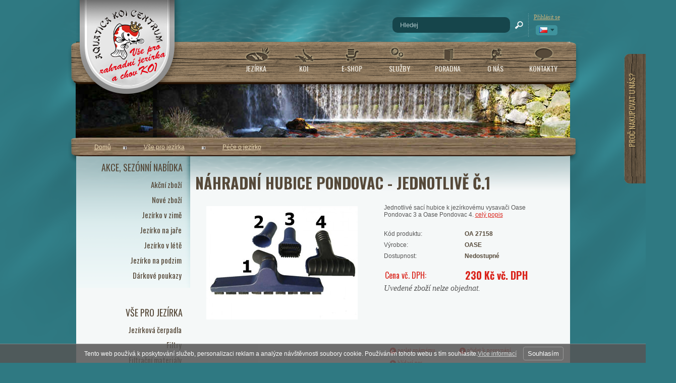

--- FILE ---
content_type: text/html; charset=UTF-8
request_url: https://www.nishikigoi.cz/katalog/cz/vse-pro-jezirka_11/pece-o-jezirko_807/nahradni-dily-k-vysavacum_898/produkt/hubice-pondovac-jednotlive
body_size: 13169
content:
<!DOCTYPE html PUBLIC "-//W3C//DTD XHTML 1.0 Transitional//EN" "http://www.w3.org/TR/xhtml1/DTD/xhtml1-transitional.dtd">
<html xmlns="http://www.w3.org/1999/xhtml" xml:lang="cz">
<head>
<meta http-equiv="Content-language" content="cs" />
<meta http-equiv="Content-Type" content="text/html; charset=UTF-8" />
<meta name="generator" content="Sun-shop 2.11.3" />
<meta name="web_author" content="Sunlight systems s.r.o." />
<title>Náhradní hubice Pondovac - jednotlivě č.1  | Aquatica KOI Centrum</title>
<meta name="description" content="Jednotlivé sací hubice k jezírkovému vysavači Oase Pondovac 3 a Oase Pondovac 4.   Sací hubice č. 1 -  s kartáčem na rovné povrchy, vhodná i pro bazény. Sací hubice č. 2 -  speciální hubice pro vláknité řasy. Sací hu" /><meta name="keywords" content="Náhradní hubice Pondovac - jednotlivě č.1" />	<meta name="robots" content="index, follow" />
<script type="text/javascript">
	var dataLayer = [];
			
		dataLayer.push({'ecomm_pagetype': 'other'});
	
	
	
	</script>
<script type="text/javascript">
var diakritika = ['á','é','ě','í','ó','ů','ú','ž','š','č','ř','ď','ť','ň'];
var bezdiakritiky = ['a','e','e','i','o','u','u','z','s','c','r','d','t','n'];

var productid = 'OA 27158';
var productprice = 230;

	var path = 'Náhradní hubice Pondovac - jednotlivě č.1';
	
	path = path.toLowerCase();
	var pathClean = path;
	for (i = 0; i < diakritika.length; i++) {
		pathClean = pathClean.replace(new RegExp(diakritika[i], 'g'),bezdiakritiky[i]);
	}
	dataLayer.push({
			  'ecomm_pagetype': 'product',
			  'category_name': pathClean,
			  'ecomm_prodid': productid,
			  'ecomm_priceproduct': productprice
			});

</script>


<!-- Google Tag Manager -->

<script>(function(w,d,s,l,i){w[l]=w[l]||[];w[l].push({'gtm.start':
new Date().getTime(),event:'gtm.js'});var f=d.getElementsByTagName(s)[0],
j=d.createElement(s),dl=l!='dataLayer'?'&l='+l:'';j.async=true;j.src=
'//www.googletagmanager.com/gtm.js?id='+i+dl;f.parentNode.insertBefore(j,f);
})(window,document,'script','dataLayer','GTM-K6H65WS');</script>
<!-- End Google Tag Manager -->

<script type="text/javascript">

var awesome_eu_localizations = {
	t:'Tento web používá k poskytování služeb, personalizaci reklam a analýze návštěvnosti soubory cookie. Používáním tohoto webu s tím souhlasíte.',
	a:'Souhlasím',
	m:'Vice informací',
	l:'https://www.google.com/intl/cs/policies/technologies/cookies/'
};

</script>
<link rel="stylesheet" type="text/css" href="https://www.nishikigoi.cz/ajax.php?module=shared/styles-manager&amp;hash=assets-49d52bcff47d2f20c566f5878131bf99_82e2da5ebb028a59592bf27fe4f6aa23&amp;media=screen" media="screen"/><script type="text/javascript" src="https://static.addtoany.com/menu/page.js"></script><script type="text/javascript" src="https://www.nishikigoi.cz/assets-49d52bcff47d2f20c566f5878131bf99/merged.js?hash=assets-49d52bcff47d2f20c566f5878131bf99_3e79d6533a39636af28a48402a15624a"></script><script type="text/javascript">/* <![CDATA[ */
			window.onerror = function (msg, url, line, col, exception) {
				logData = {
					msg: msg,
					url: url,
					line: line,
					col: col,
					exception: exception,
					date: "2026-01-26 22:57:00",
					server_HTTP_HOST: "www.nishikigoi.cz",
					server_HTTP_USER_AGENT: "Mozilla/5.0 (Macintosh; Intel Mac OS X 10_15_7) AppleWebKit/537.36 (KHTML, like Gecko) Chrome/131.0.0.0 Safari/537.36; ClaudeBot/1.0; +claudebot@anthropic.com)",
					server_HTTP_COOKIE: "",
					server_REQUEST_METHOD: "GET",
					server_REQUEST_URI: "/katalog/cz/vse-pro-jezirka_11/pece-o-jezirko_807/nahradni-dily-k-vysavacum_898/produkt/hubice-pondovac-jednotlive",
					server_REQUEST_TIME: "1769464620",
					get: {"page":"katalog\/cz\/vse-pro-jezirka_11\/pece-o-jezirko_807\/nahradni-dily-k-vysavacum_898\/produkt\/hubice-pondovac-jednotlive"},
					post: []
				};

				if(window.XMLHttpRequest)
				{
					xhttp = new XMLHttpRequest();
					xhttp.open("POST", "https://www.nishikigoi.cz/ajax.php?module=utils/js-logger", true);
					xhttp.setRequestHeader("Content-type", "application/x-www-form-urlencoded");
					xhttp.send("logData="+encodeURIComponent(JSON.stringify(logData)));
				}
			}
		
			$(document).ready(function(){
				$('button#Order').click(function(){
					$(this).hide();
					$('body').css('cursor','wait');
				});
			});
		(function(){
			// remove layerX and layerY
			var all = $.event.props,
				len = all.length,
				res = [];
			while (len--) {
			var el = all[len];
			if (el != "layerX" && el != "layerY") res.push(el);
			}
			$.event.props = res;
		}());/* ]]> */</script><script type="text/javascript">
$(document).ready(function(){
$("ul.languageSwitcher").hide();
})</script>
<meta name="google-site-verification" content="0ike4Wq1XyCugJ5iTk7tuUfZ5XN8fMM_NZYlcb1c4a4" />
<link href='https://fonts.googleapis.com/css?family=Oswald:400,300,700&subset=latin,latin-ext' rel='stylesheet' type='text/css'>
<script type="text/javascript">
var debounce = false;
$(document).scroll(function() {
	if(debounce == false) {
		debounce = true;
		setTimeout(function() {
			var y = $(this).scrollTop();
		    if (y > 600) {
		      $('#ScrollTop').css('opacity','1');
		    } else {
		      $('#ScrollTop').css('opacity','0');
		    }
			debounce = false;
		},500);
	}
});

$(document).ready(function() { 
$('.ProductTreeElement > .ProductTreeHeader > a').attr('href','#').click(function() { return false; });
});
</script>
<style>
.PageCenter {
position: relative;
}

.ArticleContent
{
padding: 10px 20px;
}

#ScrollTop {
position: fixed;
 left: 50%;
 bottom: 76px;
 margin-left: 500px;
opacity: 0;
}

#Header .LeftHeader .Language {
z-index:10000000000;
}
#fancybox-wrap,#fancybox-overlay {
z-index: 10000000;
}
.Subcategories .SubcategoriesList a {
white-space: nowrap;
line-height: 18px;
}

#heurekaTabright {
display: none !important;
}

.ProductDetails {
min-height: 780px;
}

#showHeurekaBadgeHere-11 img {
width: 230px !important;
max-width: 230px !important;
}

.ProductDetails #Supplemental .Varieties td.ProductName {
float: none;
}
.ProductList .Product .ProductDescription
{line-height: 13px;}
.KOI.ProductDetails .ProductTop .TopPart .TopRight img {
max-width: 165px;
}
.TopPart .TopRight #youtube_video iframe {height: 197px;}
.ProductDetails .ProductTop .TopPart .BottomTable .Price td span {font-size: 20px;}
</style>
<link rel="alternate" type="application/rss+xml" title="KOI" href="https://www.nishikigoi.cz/feeds/koi-rss.xml" /></head><body class="webkit safari chrome mac page--product-detail device--desktop " itemscope itemtype="http://schema.org/WebPage"><script src="https://www.google.com/recaptcha/api.js?onload=CaptchaCallback&render=explicit" async defer></script><noscript><iframe src="//www.googletagmanager.com/ns.html?id=GTM-K6H65WS"height="0" width="0" style="display:none;visibility:hidden"></iframe></noscript><script type="text/javascript">
$(document).ready(function(){$('.fancybox').fancybox({'speedIn':	150,'speedOut': 150,'titlePosition': 'inside','width': 500,'height': 400});});

// Fakeovani funkci pro starsi verze jquery
jQuery.fn.extend({
	on: function (event, selector, callback) {
		if (callback) {
			jQuery(selector).live(event, callback);
		} else {
			jQuery(this.selector).live(event, selector);
		}
	}
});
jQuery.fn.extend({
	prop: function (name, value) {
		if(value) {
			this.attr(name, value);
			return this;
		} else {
			return this.attr(name);
		}
	}
});

var CaptchaCallback = function() {
	$(".recaptchas").each(function() {
		var item = $(this);
		var w = item.closest(".Antispam").width();
    	grecaptcha.render($(this).attr("id"), {"sitekey" : $(this).attr("data-sitekey")});
		item.css("max-width", w + "px");
	});
};

</script><div class="Container Katalog">
	<div class="PageCenter">
		<div id="Header">
			<div class="small_header_text">
			    <div class="de">
			      Telefonische <span>BESTELLUNGEN</span><br/>
			      Rufen Sie <span>+420 608 654 111</span> an | <span>Mo-Fr 9-18 Uhr</span>
			    </div>
			    <div class="en">
			      Telephone <span>ORDER</span><br/>
			      Call <span>+420 608 654 111</span> | <span>Mo-Fr 9 AM - 6 PM</span>
			    </div>
			    <div class="cs">
			      Telefonické <span>OBJEDNÁVKY</span><br/>
			      Volejte <span>+420 608 931 111</span> | <span>Po-Pá 9-18h</span>
			    </div>
			</div>
			
			<style>
			.small_header_text > div {
			  position: absolute;
			  width: 100%;
			  bottom: 60px;
			  left: 25px;
			  z-index: 1000010;
			  font-family: Oswald, sans-serif;
			  font-size: 14px;
			  color: #8a8172;
			  text-shadow: 1px 1px rgba(0,0,0,0.2);
			  display: none;
		      }

		      .lang-cs .small_header_text .cs {
			  display: block;
		      }
		      .lang-de .small_header_text .de {
			  display: block;
		      }
		      .lang-en .small_header_text .en {
			  display: block;
		      }
		      .small_header_text > div span {
			  font-weight: bold;
			  font-size: 16px;
			  color: #cab47b;
			}
			</style>
			

			<div class="LeftHeader">
				<div id="TopLeftCorner">
					<h2><a href="https://www.nishikigoi.cz/"><span>Aquatica Koi Centrum</span></a></h2>
					<span><a href="https://www.nishikigoi.cz/">www.nishikigoi.cz</a></span>
			  </div>
			    					<div class="Language">
									<div class="actualLanguage">
			<a class="cz" title="Česky"><span>Česky</span></a>
		</div>
		<script type="text/javascript">
		
			$(document).ready(function(){
				
				var hideLanguage = true;
				$('.Language').mouseenter(function(){
					hideLanguage = false;
					$('.languageSwitcher').slideDown();
				});

				$('.Language').mouseleave(function(){
					hideLanguage = true;
					timer2 = setTimeout(function () {
						if(hideLanguage) {
							$('.languageSwitcher').slideUp();
						}
					},1000);
				});					

			});
		
		</script>
		<ul class="languageSwitcher">

	<li>
	<a class="cz" title="Česky" href="https://www.nishikigoi.cz/"><span>Česky</span></a>
		</li>
	<div class="Cleaner"></div>

	<li>
	<a class="en" title="English" href="https://www.nishikigoi.cz/en"><span>English</span></a>
		</li>
	<div class="Cleaner"></div>
</ul>

						<div class="Cleaner">&nbsp;</div>
					</div>
							    <div class="Cleaner"></div>
		    </div> 		    <div class="RightHeader">
					<div class="Element UserInfoElement">

<div class="SearchForm">
	<form method="post" action="">
		<fieldset>
		<span>Vyhledávání</span>
		<input type="text" onclick="if(this.value=='Hledej') this.value = '';" id="search_field" name="shop_search_query" value="Hledej" />
		<button type="submit" id="search_button" ><span>Hledat</span></button>
		</fieldset>
	</form>
</div>

<div class="UserMenu">
	<a>Přihlásit se</a>
	<script style="text/javascript">
		$(document).ready(function(){
			var hide = true;
			$('.UserMenu').mouseenter(function(){
				hide = false;
				$('.UserMenuPopUp').slideDown();
			});

			$('.UserMenu').mouseleave(function(){
				hide = true;
				timer = setTimeout(function () {
					if(hide) {
						$('.UserMenuPopUp').slideUp();
					}
				},300);
			});				
		});
	</script>
	<div class="UserMenuPopUp">
	<div class="ElementHeader">Můj účet</div>
		<div class="UserName">
					<a href="https://www.nishikigoi.cz/obchod/prihlaseni">zákazník není přihlášen</a>
				</div>
		<div class="UserLinks">	
				<a class="registrace" href="https://www.nishikigoi.cz/obchod/registrace">Zaregistrovat se</a> |		<a class="prihlaseni" href="https://www.nishikigoi.cz/obchod/prihlaseni">Přihlásit se</a> |				<a class="mujucet" href="https://www.nishikigoi.cz/obchod/muj-ucet">Můj účet</a>
		</div>
	</div>
</div>


 <div class="Cleaner"></div>

</div>

<script type="text/javascript">
$(document).ready(function(){
	$('#search_field').attr('autocomplete', 'off').focusin(function(){
		if($(this).parent().find('.autocompleteContainer').length == 0)
			$(this).after('<div class="autocompleteContainer"><div class="autocompleteContainerInner"><div class="autocompleteContainerInnerInner"></div></div></div>');

		
					
			if(parseInt($(this).attr('data-autocomplete-width')) > 0)
				inputWidth = parseInt($(this).attr('data-autocomplete-width'));
			else
			{
				inputWidth = $(this).width()+parseInt($(this).css('padding-left'))+parseInt($(this).css('padding-right'));
				if(inputWidth < 250)
					inputWidth = 250;
			}
			
				

		
		positionMy = 'left top';
		positionAt = 'left bottom';
		positionCollision = 'none none';
		
		if($(this).attr('data-autocomplete-position-my') !== undefined)
			positionMy = $(this).attr('data-autocomplete-position-my');
		if($(this).attr('data-autocomplete-position-at') !== undefined)
			positionAt = $(this).attr('data-autocomplete-position-at');
		if($(this).attr('data-autocomplete-position-collision') !== undefined)
			positionCollision = $(this).attr('data-autocomplete-position-collision');

		container = $(this).parent().find('.autocompleteContainer').css({
			width: inputWidth+'px'
		}).show().position({
			of: $(this),
			my: positionMy,
			at: positionAt,
			collision: positionCollision
		}).hide();

		getAutocompleteData();
	}).focusout(function(){
		window.setTimeout(function(){
			$('.autocompleteContainer').hide();
		}, 250);
	}).keyup(debounce(function(e) {
		code = (e.keyCode ? e.keyCode : e.which);
		if (code != 13 && code != 38 && code != 40 && code != 27 ) // ENTER
		{
			getAutocompleteData();
		}
	},1000)).keydown(function(e) {
		code = (e.keyCode ? e.keyCode : e.which);
		if (code == 13) // ENTER
		{
			active = $('#search_field').parent().find('.autocompleteContainer .Row.Active');
			if(active.length > 0)
				active.click();
			else
				$(this).closest('form').submit();
			e.preventDefault();
			e.stopPropagation();
			return false;
		}
		else if (code == 38) // UP
		{
			active = $('#search_field').parent().find('.autocompleteContainer .Row.Active');
			if(active.length == 0)
			{
				active = $('#search_field').parent().find('.autocompleteContainer .Row:last');
				active.addClass('Active');
			}
			else
			{
				if(active.html() == $('#search_field').parent().find('.autocompleteContainer .Row:first').html())
					return false;
				active.removeClass('Active');
				prev = active.prev();
				if(prev.length == 0)
					prev = active.closest('.Part').prev().find('.Row:last');
				prev.addClass('Active');
			}
			return false;
		}
		else if (code == 40) // DOWN
		{
			active = $('#search_field').parent().find('.autocompleteContainer .Row.Active');
			if(active.length == 0)
			{
				active = $('#search_field').parent().find('.autocompleteContainer .Row:first');
				active.addClass('Active');
			}
			else
			{
				if(active.html() == $('#search_field').parent().find('.autocompleteContainer .Row:last').html())
					return false;
				active.removeClass('Active');
				next = active.next();
				if(next.length == 0)
					next = active.closest('.Part').next().find('.Row:first');
				next.addClass('Active');
			}
			return false;
		}
		else if (code == 27) // ESC
		{
			$('.autocompleteContainer').hide();
			return false;
		}
	});

	$('.autocompleteContainer .Part .Row').live('click', function(){
		if($(this).attr('data-href') == 'input-value')
			$('#search_field').val($(this).attr('data-input-value')).closest('form').submit();
		else
			window.location = $(this).attr('data-href');
	}).live('mouseenter', function(){
		$('.autocompleteContainer .Part .Row').removeClass('Active');
		$(this).addClass('Hover');
	}).live('mouseleave', function(){
		$(this).removeClass('Hover');
	});
});

function getAutocompleteData(){
	$.get('https://www.nishikigoi.cz/ajax.php?module=utils/search-autocomplete&term='+$('#search_field').val()+'&lang_id='+1, {
	}, function(data, textStatus, jqXHR){
		if(data.length == 0)
		{
			$('#search_field').parent().find('.autocompleteContainer').hide();
			return;
		}
		$('#search_field').parent().find('.autocompleteContainerInnerInner').html(data);
		$('#search_field').parent().find('.autocompleteContainer').show();
	}, 'html');
}

function debounce(fn, delay) {
  var timer = null;
  return function () {
    var context = this, args = arguments;
    clearTimeout(timer);
    timer = setTimeout(function () {
      fn.apply(context, args);
    }, delay);
  };
}

</script>

				</div>
			
			<div class="HorniMenuElements">
								<div class="Element MenuElement"><div class="ElementContent Menu"><ul class="First"><li class="ll1no1"><a  class="l1no1  l1it1" href="https://www.nishikigoi.cz/jezirka"><span>Jezírka</span></a></li><li class="ll1no2"><a  class="l1no2  l1it2" href="https://www.nishikigoi.cz/koi-shop"><span>KOI</span></a></li><li class="ll1no3"><a  class="l1no3  l1it3" href="https://www.nishikigoi.cz/jezirka-shop"><span>E-shop</span></a></li><li class="ll1no4"><a  class="l1no4  l1it4" href="https://www.nishikigoi.cz/servis-jezirka"><span>Služby</span></a></li><li class="ll1no5"><a  class="l1no5  l1it5" href="https://www.nishikigoi.cz/poradna"><span>Poradna</span></a></li><li class="ll1no6"><a  class="l1no6  l1it6" href="https://www.nishikigoi.cz/o-nasi-firme"><span>O nás</span></a></li><li class="ll1no7"><a  class="l1no7  l1it7" href="https://www.nishikigoi.cz/kontakty"><span>Kontakty</span></a></li></ul></div></div>
											</div>
			<div class="Cleaner"></div>
			<div id="HeaderImage1"></div>
			<div id="HeaderImage2"></div>
		</div> 		<div id="CentralPartTop"></div>
		<div id="CentralPart" class="katalog">
			<div class="LevaStranaElements">
									
<div class="Element ProductTreeElement">
<div class="ElementHeader ProductTreeHeader">
<a href="https://www.nishikigoi.cz/katalog/cz/akce_878"><span>Akce, sezónní nabídka</span></a>
</div>
		<div class="ElementContent">
	
							<ul class="First">
										
																						<li
										class="First"
					><a href="https://www.nishikigoi.cz/katalog/cz/akce_878/akcni-zbozi"><span>Akční zboží</span></a>
										</li>
																													<li
					><a href="https://www.nishikigoi.cz/katalog/cz/akce_878/nove-zbozi"><span>Nové zboží</span></a>
										</li>
																													<li
					><a href="https://www.nishikigoi.cz/katalog/cz/akce_878/jezirko-v-zime"><span>Jezírko v zimě</span></a>
										</li>
																													<li
					><a href="https://www.nishikigoi.cz/katalog/cz/akce_878/jezirko-na-jare_1086"><span>Jezírko na jaře</span></a>
										</li>
																													<li
					><a href="https://www.nishikigoi.cz/katalog/cz/akce_878/jezirko-v-lete_891"><span>Jezírko v létě</span></a>
										</li>
																													<li
					><a href="https://www.nishikigoi.cz/katalog/cz/akce_878/jezirko-na-podzim_894"><span>Jezírko na podzim</span></a>
										</li>
																													<li
						                class="Last"
	                ><a href="https://www.nishikigoi.cz/katalog/cz/akce_878/darkove-poukazy_780"><span>Dárkové poukazy</span></a>
										</li>
																				</ul>
			</div>
</div>


									
<div class="Element ProductTreeElement">
<div class="ElementHeader ProductTreeHeader">
<a href="https://www.nishikigoi.cz/katalog/cz/vse-pro-jezirka_11"><span>Vše pro jezírka</span></a>
</div>
		<div class="ElementContent">
	
							<ul class="First">
										
																						<li
										class="plus First"
					><a href="https://www.nishikigoi.cz/katalog/cz/vse-pro-jezirka_11/jezirkova-cerpadla_16"><span>Jezírková čerpadla</span></a>
										</li>
																													<li
										class="plus"
					><a href="https://www.nishikigoi.cz/katalog/cz/vse-pro-jezirka_11/filtry_25"><span>Filtry</span></a>
										</li>
																													<li
										class="plus"
					><a href="https://www.nishikigoi.cz/katalog/cz/vse-pro-jezirka_11/filtracni-materialy_244"><span>Filtrační materiály</span></a>
										</li>
																													<li
										class="plus"
					><a href="https://www.nishikigoi.cz/katalog/cz/vse-pro-jezirka_11/koi-hobby_763"><span>Koi HOBBY</span></a>
										</li>
																													<li
										class="plus"
					><a href="https://www.nishikigoi.cz/katalog/cz/vse-pro-jezirka_11/krmeni-pro-ryby_26"><span>Krmení pro ryby</span></a>
										</li>
																													<li
					><a href="https://www.nishikigoi.cz/katalog/cz/vse-pro-jezirka_11/leciva_767"><span>Léčiva</span></a>
										</li>
																													<li
					><a href="https://www.nishikigoi.cz/katalog/cz/vse-pro-jezirka_11/ozonizatory_669"><span>Ozonizátory</span></a>
										</li>
																													<li
										class="active"
					><a href="https://www.nishikigoi.cz/katalog/cz/vse-pro-jezirka_11/pece-o-jezirko_807"><span>Péče o jezírko</span></a>
																							<ul>		
																						<li
					><a href="https://www.nishikigoi.cz/katalog/cz/vse-pro-jezirka_11/pece-o-jezirko_807/jezirkove-vysavace_808"><span>Jezírkové vysavače</span></a>
										</li>
																													<li
										class="active"
					><a href="https://www.nishikigoi.cz/katalog/cz/vse-pro-jezirka_11/pece-o-jezirko_807/nahradni-dily-k-vysavacum_898"><span>Náhradní díly k vysavačům</span></a>
										</li>
																													<li
					><a href="https://www.nishikigoi.cz/katalog/cz/vse-pro-jezirka_11/pece-o-jezirko_807/ochrana-jezirka_810"><span>Ochrana jezírka</span></a>
										</li>
																													<li
					><a href="https://www.nishikigoi.cz/katalog/cz/vse-pro-jezirka_11/pece-o-jezirko_807/prakticke-pomucky_809"><span>Praktické pomůcky</span></a>
										</li>
																													<li
					><a href="https://www.nishikigoi.cz/katalog/cz/vse-pro-jezirka_11/pece-o-jezirko_807/vysadba-rostlin_823"><span>Výsadba rostlin</span></a>
										</li>
																		</ul>
										</li>
																													<li
										class="plus"
					><a href="https://www.nishikigoi.cz/katalog/cz/vse-pro-jezirka_11/pece-o-koi_29"><span>Péče o KOI</span></a>
										</li>
																													<li
										class="plus"
					><a href="https://www.nishikigoi.cz/katalog/cz/vse-pro-jezirka_11/pece-o-vodu_27"><span>Péče o vodu</span></a>
										</li>
																													<li
										class="plus"
					><a href="https://www.nishikigoi.cz/katalog/cz/vse-pro-jezirka_11/uv-lampy_28"><span>UV lampy</span></a>
										</li>
																													<li
										class="plus"
					><a href="https://www.nishikigoi.cz/katalog/cz/vse-pro-jezirka_11/stavba-jezirek_30"><span>Stavba jezírek</span></a>
										</li>
																													<li
										class="plus"
					><a href="https://www.nishikigoi.cz/katalog/cz/vse-pro-jezirka_11/jezirko-v-zime--topeni_31"><span>Jezírko v zimě, topení</span></a>
										</li>
																													<li
										class="plus"
					><a href="https://www.nishikigoi.cz/katalog/cz/vse-pro-jezirka_11/vzduchovani_32"><span>Vzduchování</span></a>
										</li>
																													<li
						                class="Last"
	                ><a href="https://www.nishikigoi.cz/katalog/cz/vse-pro-jezirka_11/vyprodej-a-bazar_676"><span>Výprodej a bazar</span></a>
										</li>
																				</ul>
			</div>
</div>


									
<div class="Element ProductTreeElement">
<div class="ElementHeader ProductTreeHeader">
<a href="https://www.nishikigoi.cz/katalog/cz/zahradni-design_33"><span>Zahradní design</span></a>
</div>
		<div class="ElementContent">
	
							<ul class="First">
										
																						<li
										class="First"
					><a href="https://www.nishikigoi.cz/katalog/cz/zahradni-design_33/dalkove-ovladani_734"><span>Dálkové ovládání</span></a>
										</li>
																													<li
					><a href="https://www.nishikigoi.cz/katalog/cz/zahradni-design_33/dekorace_36"><span>Dekorace</span></a>
										</li>
																													<li
					><a href="https://www.nishikigoi.cz/katalog/cz/zahradni-design_33/japonske-lampy_35"><span>Japonské lampy</span></a>
										</li>
																													<li
					><a href="https://www.nishikigoi.cz/katalog/cz/zahradni-design_33/mlhovace_896"><span>Mlhovače</span></a>
										</li>
																													<li
					><a href="https://www.nishikigoi.cz/katalog/cz/zahradni-design_33/neviditelny-obrubnik_686"><span>Neviditelný obrubník</span></a>
										</li>
																													<li
					><a href="https://www.nishikigoi.cz/katalog/cz/zahradni-design_33/osvetleni-jezirka_34"><span>Osvětlení jezírka</span></a>
										</li>
																													<li
					><a href="https://www.nishikigoi.cz/katalog/cz/zahradni-design_33/plovouci-fontany_38"><span>Plovoucí fontány</span></a>
										</li>
																													<li
					><a href="https://www.nishikigoi.cz/katalog/cz/zahradni-design_33/vodni-chrlice_737"><span>Vodní chrliče</span></a>
										</li>
																													<li
						                class="Last"
	                ><a href="https://www.nishikigoi.cz/katalog/cz/zahradni-design_33/zahradni-zasuvky_870"><span>Zahradní zásuvky</span></a>
										</li>
																				</ul>
			</div>
</div>


									<div class="article_wrapper_368"><div class="Element ArticleElement  ArticleId368 ArticleCodeproc-nakupovat-u-nas-"><div class="ElementHeader">Proč nakupovat u nás?</div><div class="ElementContent Article"><div class="ArticleContent"><p>
	<style type="text/css">
.duvody p
{
height: 37px;
    line-height: 34px;
margin:0;
padding:0;
text-align:right;
}
.duvody a
{
text-decoration: none;
font-size: 17px !important;
}
.LevaStranaElements .Element .ElementContent .duvody a:hover
{
text-decoration: underline !important;
}	</style>
</p>
<table border="0" cellpadding="1" cellspacing="1" class="duvody" style="width: 176px;">
	<tbody>
		<tr>
			<td style="text-align: left; vertical-align: top; width: 131px;">
				<p>
					<a href="https://www.nishikigoi.cz/clanek/_zobraz=kompletni-sortiment_247" target="_self" title="Kompletní sortiment">Kompletní sortiment</a></p>
				<p>
					<a href="https://www.nishikigoi.cz/clanek/_zobraz=odzkousene-produkty" target="_self" title="Odzkoušené produkty">Odzkoušené produkty</a></p>
				<p>
					<a href="https://www.nishikigoi.cz/clanek/_zobraz=profesionalni-servis" target="_self" title="Profesionální servis">Profesionální servis</a></p>
				<p>
					<a href="https://www.nishikigoi.cz/poradna" target="_self" title="Poradenská činnost KOI">Poradenská činnost</a></p>
				<p>
					<a href="https://www.nishikigoi.cz/aktuality/_strana=4/_zobraz=vernost-se-vyplaci">Věrnostní program</a></p>
				<div style="page-break-after: always;">
					<span style="display: none;">&nbsp;</span></div>
			</td>
			<td>
				<img alt="" src="https://nishikigoi-2014.sun-shop.cz/deploy/img/fck/Image/proc_nakupovat_u_nas.png" style="width: 45px; height: 180px;" /></td>
		</tr>
	</tbody>
</table>
<p>
	&nbsp;</p>
</div></div></div></div>
									<div class="article_wrapper_456"><div class="Element ArticleElement  ArticleId456 ArticleCodepripravili-jsme-pro-vas"><div class="ElementHeader">Připravili jsme pro Vás</div><div class="ElementContent Article"><div class="ArticleContent"><table border="0" cellpadding="5" cellspacing="1" height="262" style="width: 183px;" width="175">
	<tbody>
		<tr>
			<td style="width: 167px;">
				<p style="text-align: center;">
					<a href="https://www.nishikigoi.cz/katalog/cz/akce_878/jezirko-v-zime"><span style="color:#e6e6fa;"><span style="font-size:22px;"><b>Zimní nabídka</b></span></span></a><br />
					<br />
					<span style="font-size:20px;"><a href="https://www.nishikigoi.cz/aktuality/_zobraz=dr.-maarten-lammens"><span style="color:#faebd7;"><strong>KOI Doktor&nbsp; doporučuje </strong></span></a></span><a href="https://www.nishikigoi.cz/aktuality/_zobraz=dr.-maarten-lammens"><span style="color:#faebd7;"><span style="font-size:22px;"><strong>MALAMIX</strong></span></span></a><br />
					&nbsp;</p>
				<p style="text-align: center;">
					<a href="https://www.nishikigoi.cz/koi-shop"><span style="color:#e6e6fa;"><strong><span style="font-size:26px;">Prodej KOI</span></strong></span></a></p>
			</td>
		</tr>
	</tbody>
</table>
<p>
	&nbsp;</p>
</div></div></div></div>
									<div class="Element NewsletterElement">

	<div class="ElementHeader">Novinky ze světa KOI</div>

<div class="ElementContent Newsletter">
			<div class="NewsLetter" id="Newsletter">Chcete se dozvědět o nových KOI v naší nabídce jako první?<p>PŘIHLAŠTE SE K ODBĚRU NOVINEK</p></div>

		
	<form action="#Newsletter" method="post">
		<fieldset>
			<input class="TextInput" type="text" name="email" value="@"/>
	    				<div class="RSS">
					<a href="https://www.nishikigoi.cz/feeds/koi-rss.xml">RSS feed</a>
				</div>
						<button class="Button Submit" type="submit" name="newsletter_element">
	    	<span>odeslat</span>
	    </button>
    </fieldset>
	</form>

	

	</div>

</div>
									<div class="article_wrapper_404"><div class="Element ArticleElement  ArticleId404 ArticleCodefacebook"><div class="ElementHeader">Facebook</div><div class="ElementContent Article"><div class="ArticleContent"><div>
	<a class="FacebookHref" href="https://www.facebook.com/aquaticakoicentrum/" style="display: block; width: 220px; height: 173px; background: url('https://www.nishikigoi.cz/deploy/img/fck/Image/fb1.png') right center no-repeat; " target="_blank"> </a></div>
</div></div></div></div>
							</div>
			<div class="ObsahStrankyElements2">
									

<div class="ProductDetails Shop">






	<div class="Path">
				
					<div class="SinglePath"><span  itemscope itemtype="https://schema.org/BreadcrumbList">
<a href="https://www.nishikigoi.cz/" class="Homepage"><span>Domů</span></a>
	<span class="PathDelimiter PathDelimiter_1"><img src="https://www.nishikigoi.cz/styles/base2/img/path_arrow_right.png" /></span>
	<span class="PathPart PathPart_1" data-rel="#PathCategorySubmenu_11" id="PathCategory_11" 
		itemprop="itemListElement" itemscope itemtype="https://schema.org/ListItem">
					<a  itemprop="item" class="PathPartItem" href="https://www.nishikigoi.cz/katalog/cz/vse-pro-jezirka_11"><span itemprop="name">Vše pro jezírka</span></a>
			<meta itemprop="position" content="1" />
				
			</span>
	<span class="PathDelimiter PathDelimiter_2"><img src="https://www.nishikigoi.cz/styles/base2/img/path_arrow_right.png" /></span>
	<span class="PathPart PathPart_2" data-rel="#PathCategorySubmenu_807" id="PathCategory_807" 
		itemprop="itemListElement" itemscope itemtype="https://schema.org/ListItem">
					<a  itemprop="item" class="PathPartItem" href="https://www.nishikigoi.cz/katalog/cz/vse-pro-jezirka_11/pece-o-jezirko_807"><span itemprop="name">Péče o jezírko</span></a>
			<meta itemprop="position" content="2" />
				
			</span>
</span>
</div>
							<div id="PathToggler" onclick="$('#PathToggler').toggleClass('active'); $('#otherPaths').slideToggle('fast');"></div>
				<div class="Cleaner"></div>
				<div id="otherPaths" style="display: none">
						<div class="Cleaner"></div>
								<div class="SinglePath"><span  itemscope itemtype="https://schema.org/BreadcrumbList">
<a href="https://www.nishikigoi.cz/" class="Homepage"><span>Domů</span></a>
	<span class="PathDelimiter PathDelimiter_1"><img src="https://www.nishikigoi.cz/styles/base2/img/path_arrow_right.png" /></span>
	<span class="PathPart PathPart_1" data-rel="#PathCategorySubmenu_11" id="PathCategory_11" 
		itemprop="itemListElement" itemscope itemtype="https://schema.org/ListItem">
					<a  itemprop="item" class="PathPartItem" href="https://www.nishikigoi.cz/katalog/cz/vse-pro-jezirka_11"><span itemprop="name">Vše pro jezírka</span></a>
			<meta itemprop="position" content="1" />
				
			</span>
	<span class="PathDelimiter PathDelimiter_2"><img src="https://www.nishikigoi.cz/styles/base2/img/path_arrow_right.png" /></span>
	<span class="PathPart PathPart_2" data-rel="#PathCategorySubmenu_807" id="PathCategory_807" 
		itemprop="itemListElement" itemscope itemtype="https://schema.org/ListItem">
					<a  itemprop="item" class="PathPartItem" href="https://www.nishikigoi.cz/katalog/cz/vse-pro-jezirka_11/pece-o-jezirko_807"><span itemprop="name">Péče o jezírko</span></a>
			<meta itemprop="position" content="2" />
				
			</span>
	<span class="PathDelimiter PathDelimiter_3"><img src="https://www.nishikigoi.cz/styles/base2/img/path_arrow_right.png" /></span>
	<span class="PathPart PathPart_3" data-rel="#PathCategorySubmenu_898" id="PathCategory_898" 
		itemprop="itemListElement" itemscope itemtype="https://schema.org/ListItem">
					<a  itemprop="item" class="PathPartItem" href="https://www.nishikigoi.cz/katalog/cz/vse-pro-jezirka_11/pece-o-jezirko_807/nahradni-dily-k-vysavacum_898"><span itemprop="name">Náhradní díly k vysavačům</span></a>
			<meta itemprop="position" content="3" />
				
			</span>
</span>
</div>
						<div class="Cleaner"></div>
										</div>
			</div>

<form name="form" id="product_form" method="post" action="https://www.nishikigoi.cz/katalog/cz/vse-pro-jezirka_11/pece-o-jezirko_807/nahradni-dily-k-vysavacum_898/produkt/hubice-pondovac-jednotlive">
	<fieldset>
	<div class="DetailTop">
<h1>Náhradní hubice Pondovac - jednotlivě č.1</h1>
</div>
<div class="DetailMiddle">
		<div class="ProductTop">
			<div class="RelBox">
							</div>

			<table class="TopTable">
				<tr class="TopPart">
										
																
																					<td class="TopRight">				
<div class="ExtGallery">
		<div class="BigImages">
																				
								
				
				
						
			

						
						
			
						

			
			<a style="width:210px;height:158px;margin-left:5px;padding-top:13.5px;" class="fancybox BigImage BigImage_1" rel="galleryproductdetail" href="https://www.nishikigoi.cz/deploy/img/products/4991/hubice_pondovac_jednotlive_4991.jpg" title="Náhradní hubice Pondovac - jednotlivě č.1">
				<img src="https://www.nishikigoi.cz/deploy/img/products/4991/tn_hubice_pondovac_jednotlive_4991.jpg" alt="Náhradní hubice Pondovac - jednotlivě č.1" width="210" height="158"/>
			</a>
						</div> 	<div class="Cleaner"></div>



		
	<script type="text/javascript">
		
			//$(document).ready(function() {
				$('.BigImages').cycle({
					fx:     'fade',
					speed:  'fast',
					timeout: 0,
					nowrap: 1,
					cleartypeNoBg: true,
					pager:  '.Navigation',
					pagerAnchorBuilder: function(idx, slide) {
					return '.Navigation .SmallImage:eq(' + idx + ')';
					}
				});
		
					
			//});
		
	</script>
	<div class="Cleaner"></div>
</div>
	</td>
					<td class="TopLeft Small">
					<div class="TopLeftDiv">
												    <div  style="height: (3*25+60)px; ">
								
<div class="ShortDescription">
	Jednotlivé sací hubice k jezírkovému vysavači Oase Pondovac 3 a Oase Pondovac 4.
	<a href="#ProductDetailTabs">celý popis</a>
</div>

<table class="TopTable">
			<tr>
			<th>Kód produktu:</th>
			<td>OA 27158</td>
		</tr>
				
			<tr>
			<th>Výrobce:</th>
			<td>
												OASE
										</td>
		</tr>
			
		
	
	
	
	
		
	
								<tr class="dostupnost" >
			<th>Dostupnost:</th>
			<td >
				Nedostupné
			</td>
            		</tr>
				</table>
							</div>
								<div class="TopLefts">
	<table class="BottomTable">
					
										
							<tr class="Price">
					<th>Cena vč. DPH:</th>
					<td class="HighlightPrice"><span class="with">230 Kč vč. DPH</span></td>
				</tr>
						</table>

	<em>Uvedené zboží nelze objednat.</em>
<input type="hidden" name="productid[4991][productid]" value="4991"/>
<input type="hidden" id='action' name="action" value="pridatprodukt"/>
</div>
							<div class="Cleaner"></div>
											</div>
										</td>
					
				</tr>
				
			</table>
			
			
			<div class="Cleaner"></div>
		</div>
	<div class="Cleaner"></div>

</div> <div class="Cleaner"></div>
<div class="DetailBottom">
</div>
	










	<div class="ProductSubMenu">
																<ul class="ProductMenu rows_1">
				
				
						<li class="SendAdvice">
			<a href="#send_advice" class="FancyboxModal SendAdvice">poslat známému</a>
		</li>
			
						<li class="Comparing">
			<input type="hidden" name="comparing_variety_ID" value="4992"/>							<a href="#" onclick="document.getElementById('action').value ='add_comparing';document.getElementById('product_form').submit();return false;">přidat k porovnání</a>
					</li>
			
				
						<li class="WatchDog">
			<a href="#watch_dog" class="FancyboxModal WatchDog">hlídací pes</a>
		</li>
			

				
				
				
		</ul>
		<div class="Cleaner"></div>
	</div>

	
		
		
		
		
		

					<div id="VarietyFake" style="display: none;">
				<input type="hidden" name="productid[4991][varietyid]" value="4992" />
			</div>
					</fieldset>
</form>

					<div id="Varieties">
			<div class="ProductsList variety   TotalProducts_3">
			<div class="SubHeader"><span>Varianty zboží</span></div>
		<div class="Cleaner"></div>
		<div class="SubBody">
			<table class="Varieties">
											<tr class="FirstLine">
											<th ></th>
																					<th class="ProductNameHeader">název</th>
											<th class="r VPrice">cena</th>
																						<th class="r VAvail">dostupnost</th>
																																								</tr>
																										<tr class="Odd CurrentVariety">
											<td class="InputBuy">
																																											<input type="radio" name="varietySwitcher"checked="checked" onclick="$('#VarietyFake input').val('4992'); window.location = 'https://www.nishikigoi.cz/katalog/cz/vse-pro-jezirka_11/pece-o-jezirko_807/nahradni-dily-k-vysavacum_898/produkt/hubice-pondovac-jednotlive';"/>							<!--								<input type="checkbox" id="sub_check_4991" onclick="clickSupplemental('4991',4992);" />-->
													</td>
															<td class="ProductName ">
																					<h3><a href="https://www.nishikigoi.cz/katalog/cz/vse-pro-jezirka_11/pece-o-jezirko_807/nahradni-dily-k-vysavacum_898/produkt/hubice-pondovac-jednotlive">Náhradní hubice Pondovac - jednotlivě č.1</a></h3>
																						<span class="shortDesc">Jednotlivé sací hubice k jezírkovému vysavači Oase Pondovac 3 a Oase Pondovac 4.</span>
																		</td>
											<td class="r Price">
																																											230 Kč
																														</td>
																							<td class="r Expedition">
								Nedostupné
							</td>
																																																			</tr>
																																								<tr class="Even">
											<td class="InputBuy">
																																											<input type="radio" name="varietySwitcher" onclick="$('#VarietyFake input').val('4993'); window.location = 'https://www.nishikigoi.cz/katalog/cz/vse-pro-jezirka_11/pece-o-jezirko_807/nahradni-dily-k-vysavacum_898/produkt/hubice-pondovac-jednotlive/_var=4993';"/>							<!--								<input type="checkbox" id="sub_check_4991" onclick="clickSupplemental('4991',4993);" />-->
													</td>
															<td class="ProductName ">
																					<h3><a href="https://www.nishikigoi.cz/katalog/cz/vse-pro-jezirka_11/pece-o-jezirko_807/nahradni-dily-k-vysavacum_898/produkt/hubice-pondovac-jednotlive/_var=4993">Náhradní hubice Pondovac - jednotlivě č.2</a></h3>
																						<span class="shortDesc">Jednotlivé sací hubice k jezírkovému vysavači Oase Pondovac 3 a Oase Pondovac 4.</span>
																		</td>
											<td class="r Price">
																																											124 Kč
																														</td>
																							<td class="r Expedition">
								Skladem
							</td>
																																																			</tr>
																																								<tr class="Odd">
											<td class="InputBuy">
																																											<input type="radio" name="varietySwitcher" onclick="$('#VarietyFake input').val('4995'); window.location = 'https://www.nishikigoi.cz/katalog/cz/vse-pro-jezirka_11/pece-o-jezirko_807/nahradni-dily-k-vysavacum_898/produkt/hubice-pondovac-jednotlive/_var=4995';"/>							<!--								<input type="checkbox" id="sub_check_4991" onclick="clickSupplemental('4991',4995);" />-->
													</td>
															<td class="ProductName ">
																					<h3><a href="https://www.nishikigoi.cz/katalog/cz/vse-pro-jezirka_11/pece-o-jezirko_807/nahradni-dily-k-vysavacum_898/produkt/hubice-pondovac-jednotlive/_var=4995">Náhradní hubice Pondovac - jednotlivě č.4</a></h3>
																						<span class="shortDesc">Jednotlivé sací hubice k jezírkovému vysavači Oase Pondovac 3 a Oase Pondovac 4.</span>
																		</td>
											<td class="r Price">
																																											201 Kč
																														</td>
																							<td class="r Expedition">
								Skladem
							</td>
																																																			</tr>
																																		</table>
			</div>
	</div>


		</div>
	

	<div id="DownPart">
		









	

























	


















													
<div id="ProductDetailTabs">
	<ul class="TabHeaders">
													<li><a href="#DescriptionContent">Popis zboží</a></li>
	
									
									
									
									
			</ul>
									<div id="DescriptionContent">
						<div itemprop="description" id="DescriptionContentContent">
				<p style="text-align: justify;">
	<span style="font-size:14px;"><span style="color: rgb(128, 0, 0);">Jednotlivé sací hubice k jezírkovému vysavači Oase Pondovac 3 a Oase Pondovac 4.</span></span></p>
<p>
	&nbsp;</p>
<p>
	Sací hubice č. 1 - &nbsp;s kartáčem na rovné povrchy, vhodná i pro bazény.</p>
<p>
	Sací hubice č. 2 - &nbsp;speciální hubice pro vláknité řasy.</p>
<p>
	Sací hubice č. 3 &nbsp;- kartáčová hubice pro rohy a urputné nečistoty,&nbsp;možné zakoupit pouze v setu <a href="https://www.nishikigoi.cz/katalog/cz/vse-pro-jezirka/pece-o-jezirko/nahradni-dily-k-vysavacum/produkt/sada-hubic"><u>sada hubic</u></a>.&nbsp;</p>
<p>
	Sací hubice č. 4 - rozšířená hubice pro&nbsp;účelové čištění mezi kameny a rostlinami.</p>

			</div>
					</div>
	
						
						
						
						
	</div>

 											
																		
												
												
																		
						</div>
</div>

<div class="Modals" style="display: none;">
		<div id="send_advice">
		<form name="friendform" method="post" action="">
<div class="FacyBoxHeader">poslat známému</div>
			<input type="hidden" name="action" value="sendAdviceToFriend"/>
	<table class="standartTable">
					<tr>
									<th style="width:105px;">Vaše jméno:</th>
								<td>
											<input type="text" name="a_adviceFromName" value=" "/>
																								</td>
			</tr>
					<tr>
									<th >Váš e-mail:</th>
								<td>
											<input type="text" name="a_adviceFrom" value=""/>
																								</td>
			</tr>
					<tr>
									<th >E-mail adresáta:</th>
								<td>
											<input type="text" name="a_adviceTo" value=""/>
																								</td>
			</tr>
					<tr>
									<th >Váš vzkaz:</th>
								<td>
																<textarea name="a_adviceMessage" cols="40" rows="3"></textarea>
																			</td>
			</tr>
					<tr>
									<th ><style type="text/css">
					.OPSinputs{display:none;}
				</style>
				<p class="OPSinputs"><label for ="ops_email">E-mail</label><input type="text" id="ops_email" name = "ops_email" /> </p>
				Antispam <span class="QPSinputs">9</span>+<span class="OPSinputs">1</span>14 =</th>
								<td>
																										<input type="text" name="friendanswer" id="friendanswer_id" />
<input type="hidden" name="friendresult" value="12167" />
									</td>
			</tr>
			</table>
	<input type="hidden" name="showModal" value="SendAdvice" />
	<button class="Button" type="submit">poslat známému</button>
	<div class="Cleaner"></div>
</form>
	</div>


	<div id="watch_dog">
		<form name="form" method="post">
<div class="FacyBoxHeader">Hlídací pes</div>
	<input type="hidden" name="action" value="add_dog"/>
			<script type="text/javascript">
		
			function check(item)
			{
				var ch = document.getElementById(item);
				if (ch.checked == true)
					ch.checked = false;
				else
					ch.checked = true;
			}
		
	</script>
	<table>
							<tr class="WatchDog-First">
				<td>
					<input type="checkbox" name="watch_dog_price_check"  id="dog_price"/>
				</td>
				<td>
					<span onclick="check('dog_price')">Informovat, pokud zboží zlevní pod:</span>
				</td>
				<td>
					<input name="watch_dog_price" type="text" onclick="document.getElementById('dog_price').checked = true;"/>
				</td>
				<td>
				Kč
				</td>
			</tr>
												<tr class="WatchDog-Second">
			<td></td>
			<td>Zadejte svůj email:</td>
			<td colspan="2">
			<input name="watch_dog_email" type="text" value="" />
			</td>
		</tr>
		<tr>
			<td></td>
			<td style="width:210px;"></td>
			<td style="text-align: right;">
				<button class="Button" type="submit" name="add_watch_dog">Aktivovat</button>
			</td>
			<td></td>
		</tr>
	</table>
	<input type="hidden" name="showModal" value="WatchDog" />
	<div class="Cleaner"></div>
</form>
	</div>


</div>
<script type="text/javascript">

	$(document).ready(function(){

		
		$('.FancyboxModal').fancybox();
			
		$('.cluetip').cluetip({showTitle:false,local:true,positionBy:"mouse",tracking:true,leftOffset:30,topOffset:-15});
		$("textarea").autoResize();
		$('#ProductDetailTabs').tabs({
			cookie: { expires: 30 }
		});

		$('.ObsahStrankyElements .ProductDetails .ProductSubMenu .ProductMenu div').hover(
			function(){
				$(this).addClass('hover');
			},
			function(){
				$(this).removeClass('hover');
			}
		);


		
						
	  });
	
		
	function clickSupplemental(id,variety_id)
	{
		content = '<input type="hidden" id="sup_1_'+id+'" name="productid['+id+'][productid]" value="'+id+'" /><input type="hidden" id="sup_2_'+id+'" name="productid['+id+'][dep]" value="4991"/>';
		if (variety_id != 0)
			content = content+'<input type="hidden" id="sup_3_'+id+'" name="productid['+id+'][varietyid]" value="'+variety_id+'" />';
		if($('#sub_check_'+id).is(':checked'))
			$('#SupplementalFake').append(content);
		else
		{
			$('#sup_1_'+id).remove();
			$('#sup_2_'+id).remove();
			$('#sup_3_'+id).remove();
		}
	}

</script>




							</div>
			<div class="Cleaner"></div>
		    		</div>		<a href="#" id="ScrollTop" onclick="$('html,body').animate({scrollTop: 0},'fast'); return false;">Nahoru</a>
		
		<div id="CentralPartBottom">
			<div class="NadPatickouElements">
		    	
		        					<div class="Element MenuElement"><div class="ElementHeader MenuHeader"><span>Vše k nákupu:</span></div><div class="ElementContent Menu"><ul class="First"><li class="ll1no1"><a  class="l1no1  l1it1" href="https://www.nishikigoi.cz/obchodni-podminky"><span>Obchodní podmínky</span></a></li><li class="ll1no2"><a  class="l1no2  l1it2" href="https://www.nishikigoi.cz/doprava-zbozi"><span>Doprava</span></a></li><li class="ll1no3"><a  class="l1no3  l1it3" href="https://www.nishikigoi.cz/nakupni-rad"><span>Nákupní řád</span></a></li><li class="ll1no4"><a  class="l1no4  l1it4" href="https://www.nishikigoi.cz/reklamace-zasilek"><span>Reklamační řád</span></a></li></ul></div></div>
									<div class="Element MenuElement"><div class="ElementHeader MenuHeader"><span>Dále k nákupu:</span></div><div class="ElementContent Menu"><ul class="First"><li class="ll1no1"><a  class="l1no1  l1it1" href="http://www.nishikigoi.cz/aktuality/_strana=4/_zobraz=vernost-se-vyplaci"><span>Výhody pro registrované</span></a></li><li class="ll1no2"><a  class="l1no2  l1it2" href="https://www.nishikigoi.cz/jak-nakupovat"><span>Jak nakupovat</span></a></li><li class="ll1no3"><a  class="l1no3  l1it3" href="https://www.nishikigoi.cz/sledovani-zasilek"><span>Sledování zásilek</span></a></li><li class="ll1no4"><a  class="l1no4  l1it4" href="https://www.nishikigoi.cz/osobni-odbery"><span>Osobní odběry</span></a></li></ul></div></div>
									<div class="Element MenuElement"><div class="ElementHeader MenuHeader"><span>O společnosti:</span></div><div class="ElementContent Menu"><ul class="First"><li class="ll1no1"><a  class="l1no1  l1it1" href="https://www.nishikigoi.cz/kratce-z-historie"><span>Krátce z historie</span></a></li><li class="ll1no2"><a  class="l1no2  l1it2" href="https://www.nishikigoi.cz/caste-dotazy"><span>Časté dotazy</span></a></li><li class="ll1no3"><a  class="l1no3  l1it3" href="https://www.nishikigoi.cz/klientske-centrum"><span>Klientské centrum</span></a></li><li class="ll1no4"><a  class="l1no4  l1it4" href="https://www.nishikigoi.cz/nabidka-zamestnani"><span>Nabídka zaměstnání</span></a></li></ul></div></div>
								<a href="http://www.nishikigoi.cz/" class="logo_koi" title="Členové Asociace Shinkokai" target="_blank"><span>Členové Asociace Shinkokai</span></a>
				<div id="showHeurekaBadgeHere-11"></div>
				
				  <script type="text/javascript">
				  //<![CDATA[
				  var _hwq = _hwq || [];
				      _hwq.push(['setKey', 'D7BC697A2ADD2F7D6C04690D61EA71CE']);_hwq.push(['showWidget', '11', '17407', 'Aquatica Koi Centrum', 'nishikigoi-cz']);(function() {
				      var ho = document.createElement('script'); ho.type = 'text/javascript'; ho.async = true;
				      ho.src = ('https:' == document.location.protocol ? 'https://ssl' : 'http://www') + '.heureka.cz/direct/i/gjs.php?n=wdgt&sak=D7BC697A2ADD2F7D6C04690D61EA71CE';
				      var s = document.getElementsByTagName('script')[0]; s.parentNode.insertBefore(ho, s);
				  })();
				  //]]>
				  </script>
				
				<div class="Cleaner"></div>
		  </div>
		</div>
    </div></div><div class="Cleaner"></div>
<div class="Footer">
	<div class="FooterInner">
				<div class="Sunlight">
						<a href="http://www.sunlight.cz">Sun-shop</a> - <a href="http://www.sunlight.cz">Sunlight systems</a>
		</div>
		<div class="Cleaner"></div>
	</div> </div><div class="Cleaner"></div>


<A HREF="https://www.toplist.cz/" target="_blank"><IMG
SRC="https://toplist.cz/count.asp?logo=mc&ID=813329"
border="0" width="1" height="1"></A>

<script type="text/javascript">
//<![CDATA[
var _hwq = _hwq || [];
    _hwq.push(['setKey', 'D7BC697A2ADD2F7D6C04690D61EA71CE']);_hwq.push(['setTopPos', '60']);_hwq.push(['showWidget', '22']);(function() {
    var ho = document.createElement('script'); ho.type = 'text/javascript'; ho.async = true;
    ho.src = ('https:' == document.location.protocol ? 'https://ssl' : 'http://www') + '.heureka.cz/direct/i/gjs.php?n=wdgt&sak=D7BC697A2ADD2F7D6C04690D61EA71CE';
    var s = document.getElementsByTagName('script')[0]; s.parentNode.insertBefore(ho, s);
})();
//]]>
</script>
<script type="text/javascript">

$(document).ready(function(){
	

	
		
	
});

</script>
<script type="text/javascript">
var _ss = _ss || {};
_ss.web = 'https://www.nishikigoi.cz/';
_ss.lang = '1';
_ss.type = '1';
_ss.type_id = '4991';
(function() {
var ss = document.createElement('script'); ss.type = 'text/javascript'; ss.async = true;
ss.src = 'https://www.nishikigoi.cz/js/sunlight-stats.js';
var s = document.getElementsByTagName('script')[0]; s.parentNode.insertBefore(ss, s);
})();
</script>
<script src="https://c.seznam.cz/js/rc.js"></script>
<script type="text/javascript">
/* nastavení retargetingového hitu */
var retargetingConf = {
        rtgId: 10056, /* identifikátor retargeting */
                consent: 1, /* souhlas od návštěvníka na odeslání retargetingového hitu, povolené hodnoty: 0 (není souhlas) nebo 1 (je souhlas) */
};

window.rc.retargetingHit(retargetingConf);
</script>
						</body></html>